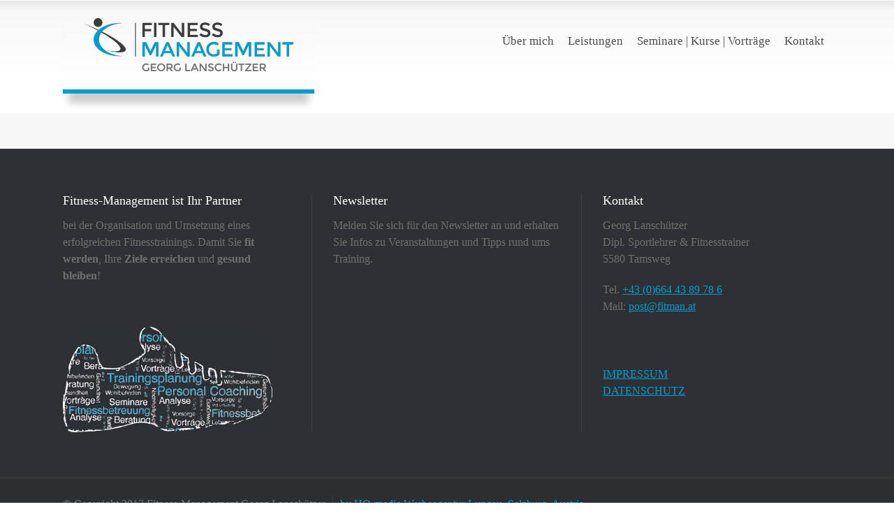

--- FILE ---
content_type: text/html; charset=UTF-8
request_url: https://fitness-management.at/termine/
body_size: 10656
content:
<!doctype html>
<html lang="de" class="no-js">
<head> 
<meta charset="UTF-8" />  
<meta name="viewport" content="width=device-width, initial-scale=1, maximum-scale=1">
 
<meta name='robots' content='index, follow, max-image-preview:large, max-snippet:-1, max-video-preview:-1' />
	<style>img:is([sizes="auto" i], [sizes^="auto," i]) { contain-intrinsic-size: 3000px 1500px }</style>
	<script type="text/javascript">/*<![CDATA[ */ var html = document.getElementsByTagName("html")[0]; html.className = html.className.replace("no-js", "js"); window.onerror=function(e,f){var body = document.getElementsByTagName("body")[0]; body.className = body.className.replace("rt-loading", ""); var e_file = document.createElement("a");e_file.href = f;console.log( e );console.log( e_file.pathname );}/* ]]>*/</script>

	<!-- This site is optimized with the Yoast SEO plugin v25.6 - https://yoast.com/wordpress/plugins/seo/ -->
	<title>Termine &#8226; Fitness Management | Georg Lanschützer</title>
	<link rel="canonical" href="https://fitness-management.at/termine/" />
	<meta property="og:locale" content="de_DE" />
	<meta property="og:type" content="article" />
	<meta property="og:title" content="Termine &#8226; Fitness Management | Georg Lanschützer" />
	<meta property="og:url" content="https://fitness-management.at/termine/" />
	<meta property="og:site_name" content="Fitness Management | Georg Lanschützer" />
	<meta name="twitter:card" content="summary_large_image" />
	<script type="application/ld+json" class="yoast-schema-graph">{"@context":"https://schema.org","@graph":[{"@type":"WebPage","@id":"https://fitness-management.at/termine/","url":"https://fitness-management.at/termine/","name":"Termine &#8226; Fitness Management | Georg Lanschützer","isPartOf":{"@id":"https://fitness-management.at/#website"},"datePublished":"2017-06-29T20:22:19+00:00","breadcrumb":{"@id":"https://fitness-management.at/termine/#breadcrumb"},"inLanguage":"de","potentialAction":[{"@type":"ReadAction","target":["https://fitness-management.at/termine/"]}]},{"@type":"BreadcrumbList","@id":"https://fitness-management.at/termine/#breadcrumb","itemListElement":[{"@type":"ListItem","position":1,"name":"Startseite","item":"https://fitness-management.at/"},{"@type":"ListItem","position":2,"name":"Termine"}]},{"@type":"WebSite","@id":"https://fitness-management.at/#website","url":"https://fitness-management.at/","name":"Fitness Management | Georg Lanschützer","description":"Beste Betreuung bei Sport, Gesundheit, Fitness, Reha, u.v.m.","publisher":{"@id":"https://fitness-management.at/#organization"},"potentialAction":[{"@type":"SearchAction","target":{"@type":"EntryPoint","urlTemplate":"https://fitness-management.at/?s={search_term_string}"},"query-input":{"@type":"PropertyValueSpecification","valueRequired":true,"valueName":"search_term_string"}}],"inLanguage":"de"},{"@type":"Organization","@id":"https://fitness-management.at/#organization","name":"Fitness Management Georg Lanschützer Tamsweg / Lungau","url":"https://fitness-management.at/","logo":{"@type":"ImageObject","inLanguage":"de","@id":"https://fitness-management.at/#/schema/logo/image/","url":"https://fitness-management.at/wp-content/uploads/2017/08/Fitness_Management_Georg_Lanschuetzer_Logo_2000px.jpg","contentUrl":"https://fitness-management.at/wp-content/uploads/2017/08/Fitness_Management_Georg_Lanschuetzer_Logo_2000px.jpg","width":2000,"height":504,"caption":"Fitness Management Georg Lanschützer Tamsweg / Lungau"},"image":{"@id":"https://fitness-management.at/#/schema/logo/image/"}}]}</script>
	<!-- / Yoast SEO plugin. -->


<link rel="alternate" type="application/rss+xml" title="Fitness Management | Georg Lanschützer &raquo; Feed" href="https://fitness-management.at/feed/" />
<link rel="alternate" type="application/rss+xml" title="Fitness Management | Georg Lanschützer &raquo; Kommentar-Feed" href="https://fitness-management.at/comments/feed/" />
<script type="text/javascript">
/* <![CDATA[ */
window._wpemojiSettings = {"baseUrl":"https:\/\/s.w.org\/images\/core\/emoji\/16.0.1\/72x72\/","ext":".png","svgUrl":"https:\/\/s.w.org\/images\/core\/emoji\/16.0.1\/svg\/","svgExt":".svg","source":{"concatemoji":"https:\/\/fitness-management.at\/wp-includes\/js\/wp-emoji-release.min.js"}};
/*! This file is auto-generated */
!function(s,n){var o,i,e;function c(e){try{var t={supportTests:e,timestamp:(new Date).valueOf()};sessionStorage.setItem(o,JSON.stringify(t))}catch(e){}}function p(e,t,n){e.clearRect(0,0,e.canvas.width,e.canvas.height),e.fillText(t,0,0);var t=new Uint32Array(e.getImageData(0,0,e.canvas.width,e.canvas.height).data),a=(e.clearRect(0,0,e.canvas.width,e.canvas.height),e.fillText(n,0,0),new Uint32Array(e.getImageData(0,0,e.canvas.width,e.canvas.height).data));return t.every(function(e,t){return e===a[t]})}function u(e,t){e.clearRect(0,0,e.canvas.width,e.canvas.height),e.fillText(t,0,0);for(var n=e.getImageData(16,16,1,1),a=0;a<n.data.length;a++)if(0!==n.data[a])return!1;return!0}function f(e,t,n,a){switch(t){case"flag":return n(e,"\ud83c\udff3\ufe0f\u200d\u26a7\ufe0f","\ud83c\udff3\ufe0f\u200b\u26a7\ufe0f")?!1:!n(e,"\ud83c\udde8\ud83c\uddf6","\ud83c\udde8\u200b\ud83c\uddf6")&&!n(e,"\ud83c\udff4\udb40\udc67\udb40\udc62\udb40\udc65\udb40\udc6e\udb40\udc67\udb40\udc7f","\ud83c\udff4\u200b\udb40\udc67\u200b\udb40\udc62\u200b\udb40\udc65\u200b\udb40\udc6e\u200b\udb40\udc67\u200b\udb40\udc7f");case"emoji":return!a(e,"\ud83e\udedf")}return!1}function g(e,t,n,a){var r="undefined"!=typeof WorkerGlobalScope&&self instanceof WorkerGlobalScope?new OffscreenCanvas(300,150):s.createElement("canvas"),o=r.getContext("2d",{willReadFrequently:!0}),i=(o.textBaseline="top",o.font="600 32px Arial",{});return e.forEach(function(e){i[e]=t(o,e,n,a)}),i}function t(e){var t=s.createElement("script");t.src=e,t.defer=!0,s.head.appendChild(t)}"undefined"!=typeof Promise&&(o="wpEmojiSettingsSupports",i=["flag","emoji"],n.supports={everything:!0,everythingExceptFlag:!0},e=new Promise(function(e){s.addEventListener("DOMContentLoaded",e,{once:!0})}),new Promise(function(t){var n=function(){try{var e=JSON.parse(sessionStorage.getItem(o));if("object"==typeof e&&"number"==typeof e.timestamp&&(new Date).valueOf()<e.timestamp+604800&&"object"==typeof e.supportTests)return e.supportTests}catch(e){}return null}();if(!n){if("undefined"!=typeof Worker&&"undefined"!=typeof OffscreenCanvas&&"undefined"!=typeof URL&&URL.createObjectURL&&"undefined"!=typeof Blob)try{var e="postMessage("+g.toString()+"("+[JSON.stringify(i),f.toString(),p.toString(),u.toString()].join(",")+"));",a=new Blob([e],{type:"text/javascript"}),r=new Worker(URL.createObjectURL(a),{name:"wpTestEmojiSupports"});return void(r.onmessage=function(e){c(n=e.data),r.terminate(),t(n)})}catch(e){}c(n=g(i,f,p,u))}t(n)}).then(function(e){for(var t in e)n.supports[t]=e[t],n.supports.everything=n.supports.everything&&n.supports[t],"flag"!==t&&(n.supports.everythingExceptFlag=n.supports.everythingExceptFlag&&n.supports[t]);n.supports.everythingExceptFlag=n.supports.everythingExceptFlag&&!n.supports.flag,n.DOMReady=!1,n.readyCallback=function(){n.DOMReady=!0}}).then(function(){return e}).then(function(){var e;n.supports.everything||(n.readyCallback(),(e=n.source||{}).concatemoji?t(e.concatemoji):e.wpemoji&&e.twemoji&&(t(e.twemoji),t(e.wpemoji)))}))}((window,document),window._wpemojiSettings);
/* ]]> */
</script>
<style id='wp-emoji-styles-inline-css' type='text/css'>

	img.wp-smiley, img.emoji {
		display: inline !important;
		border: none !important;
		box-shadow: none !important;
		height: 1em !important;
		width: 1em !important;
		margin: 0 0.07em !important;
		vertical-align: -0.1em !important;
		background: none !important;
		padding: 0 !important;
	}
</style>
<link rel='stylesheet' id='wp-block-library-css' href='https://fitness-management.at/wp-includes/css/dist/block-library/style.min.css' type='text/css' media='all' />
<style id='classic-theme-styles-inline-css' type='text/css'>
/*! This file is auto-generated */
.wp-block-button__link{color:#fff;background-color:#32373c;border-radius:9999px;box-shadow:none;text-decoration:none;padding:calc(.667em + 2px) calc(1.333em + 2px);font-size:1.125em}.wp-block-file__button{background:#32373c;color:#fff;text-decoration:none}
</style>
<style id='global-styles-inline-css' type='text/css'>
:root{--wp--preset--aspect-ratio--square: 1;--wp--preset--aspect-ratio--4-3: 4/3;--wp--preset--aspect-ratio--3-4: 3/4;--wp--preset--aspect-ratio--3-2: 3/2;--wp--preset--aspect-ratio--2-3: 2/3;--wp--preset--aspect-ratio--16-9: 16/9;--wp--preset--aspect-ratio--9-16: 9/16;--wp--preset--color--black: #000000;--wp--preset--color--cyan-bluish-gray: #abb8c3;--wp--preset--color--white: #ffffff;--wp--preset--color--pale-pink: #f78da7;--wp--preset--color--vivid-red: #cf2e2e;--wp--preset--color--luminous-vivid-orange: #ff6900;--wp--preset--color--luminous-vivid-amber: #fcb900;--wp--preset--color--light-green-cyan: #7bdcb5;--wp--preset--color--vivid-green-cyan: #00d084;--wp--preset--color--pale-cyan-blue: #8ed1fc;--wp--preset--color--vivid-cyan-blue: #0693e3;--wp--preset--color--vivid-purple: #9b51e0;--wp--preset--gradient--vivid-cyan-blue-to-vivid-purple: linear-gradient(135deg,rgba(6,147,227,1) 0%,rgb(155,81,224) 100%);--wp--preset--gradient--light-green-cyan-to-vivid-green-cyan: linear-gradient(135deg,rgb(122,220,180) 0%,rgb(0,208,130) 100%);--wp--preset--gradient--luminous-vivid-amber-to-luminous-vivid-orange: linear-gradient(135deg,rgba(252,185,0,1) 0%,rgba(255,105,0,1) 100%);--wp--preset--gradient--luminous-vivid-orange-to-vivid-red: linear-gradient(135deg,rgba(255,105,0,1) 0%,rgb(207,46,46) 100%);--wp--preset--gradient--very-light-gray-to-cyan-bluish-gray: linear-gradient(135deg,rgb(238,238,238) 0%,rgb(169,184,195) 100%);--wp--preset--gradient--cool-to-warm-spectrum: linear-gradient(135deg,rgb(74,234,220) 0%,rgb(151,120,209) 20%,rgb(207,42,186) 40%,rgb(238,44,130) 60%,rgb(251,105,98) 80%,rgb(254,248,76) 100%);--wp--preset--gradient--blush-light-purple: linear-gradient(135deg,rgb(255,206,236) 0%,rgb(152,150,240) 100%);--wp--preset--gradient--blush-bordeaux: linear-gradient(135deg,rgb(254,205,165) 0%,rgb(254,45,45) 50%,rgb(107,0,62) 100%);--wp--preset--gradient--luminous-dusk: linear-gradient(135deg,rgb(255,203,112) 0%,rgb(199,81,192) 50%,rgb(65,88,208) 100%);--wp--preset--gradient--pale-ocean: linear-gradient(135deg,rgb(255,245,203) 0%,rgb(182,227,212) 50%,rgb(51,167,181) 100%);--wp--preset--gradient--electric-grass: linear-gradient(135deg,rgb(202,248,128) 0%,rgb(113,206,126) 100%);--wp--preset--gradient--midnight: linear-gradient(135deg,rgb(2,3,129) 0%,rgb(40,116,252) 100%);--wp--preset--font-size--small: 13px;--wp--preset--font-size--medium: 20px;--wp--preset--font-size--large: 36px;--wp--preset--font-size--x-large: 42px;--wp--preset--spacing--20: 0.44rem;--wp--preset--spacing--30: 0.67rem;--wp--preset--spacing--40: 1rem;--wp--preset--spacing--50: 1.5rem;--wp--preset--spacing--60: 2.25rem;--wp--preset--spacing--70: 3.38rem;--wp--preset--spacing--80: 5.06rem;--wp--preset--shadow--natural: 6px 6px 9px rgba(0, 0, 0, 0.2);--wp--preset--shadow--deep: 12px 12px 50px rgba(0, 0, 0, 0.4);--wp--preset--shadow--sharp: 6px 6px 0px rgba(0, 0, 0, 0.2);--wp--preset--shadow--outlined: 6px 6px 0px -3px rgba(255, 255, 255, 1), 6px 6px rgba(0, 0, 0, 1);--wp--preset--shadow--crisp: 6px 6px 0px rgba(0, 0, 0, 1);}:where(.is-layout-flex){gap: 0.5em;}:where(.is-layout-grid){gap: 0.5em;}body .is-layout-flex{display: flex;}.is-layout-flex{flex-wrap: wrap;align-items: center;}.is-layout-flex > :is(*, div){margin: 0;}body .is-layout-grid{display: grid;}.is-layout-grid > :is(*, div){margin: 0;}:where(.wp-block-columns.is-layout-flex){gap: 2em;}:where(.wp-block-columns.is-layout-grid){gap: 2em;}:where(.wp-block-post-template.is-layout-flex){gap: 1.25em;}:where(.wp-block-post-template.is-layout-grid){gap: 1.25em;}.has-black-color{color: var(--wp--preset--color--black) !important;}.has-cyan-bluish-gray-color{color: var(--wp--preset--color--cyan-bluish-gray) !important;}.has-white-color{color: var(--wp--preset--color--white) !important;}.has-pale-pink-color{color: var(--wp--preset--color--pale-pink) !important;}.has-vivid-red-color{color: var(--wp--preset--color--vivid-red) !important;}.has-luminous-vivid-orange-color{color: var(--wp--preset--color--luminous-vivid-orange) !important;}.has-luminous-vivid-amber-color{color: var(--wp--preset--color--luminous-vivid-amber) !important;}.has-light-green-cyan-color{color: var(--wp--preset--color--light-green-cyan) !important;}.has-vivid-green-cyan-color{color: var(--wp--preset--color--vivid-green-cyan) !important;}.has-pale-cyan-blue-color{color: var(--wp--preset--color--pale-cyan-blue) !important;}.has-vivid-cyan-blue-color{color: var(--wp--preset--color--vivid-cyan-blue) !important;}.has-vivid-purple-color{color: var(--wp--preset--color--vivid-purple) !important;}.has-black-background-color{background-color: var(--wp--preset--color--black) !important;}.has-cyan-bluish-gray-background-color{background-color: var(--wp--preset--color--cyan-bluish-gray) !important;}.has-white-background-color{background-color: var(--wp--preset--color--white) !important;}.has-pale-pink-background-color{background-color: var(--wp--preset--color--pale-pink) !important;}.has-vivid-red-background-color{background-color: var(--wp--preset--color--vivid-red) !important;}.has-luminous-vivid-orange-background-color{background-color: var(--wp--preset--color--luminous-vivid-orange) !important;}.has-luminous-vivid-amber-background-color{background-color: var(--wp--preset--color--luminous-vivid-amber) !important;}.has-light-green-cyan-background-color{background-color: var(--wp--preset--color--light-green-cyan) !important;}.has-vivid-green-cyan-background-color{background-color: var(--wp--preset--color--vivid-green-cyan) !important;}.has-pale-cyan-blue-background-color{background-color: var(--wp--preset--color--pale-cyan-blue) !important;}.has-vivid-cyan-blue-background-color{background-color: var(--wp--preset--color--vivid-cyan-blue) !important;}.has-vivid-purple-background-color{background-color: var(--wp--preset--color--vivid-purple) !important;}.has-black-border-color{border-color: var(--wp--preset--color--black) !important;}.has-cyan-bluish-gray-border-color{border-color: var(--wp--preset--color--cyan-bluish-gray) !important;}.has-white-border-color{border-color: var(--wp--preset--color--white) !important;}.has-pale-pink-border-color{border-color: var(--wp--preset--color--pale-pink) !important;}.has-vivid-red-border-color{border-color: var(--wp--preset--color--vivid-red) !important;}.has-luminous-vivid-orange-border-color{border-color: var(--wp--preset--color--luminous-vivid-orange) !important;}.has-luminous-vivid-amber-border-color{border-color: var(--wp--preset--color--luminous-vivid-amber) !important;}.has-light-green-cyan-border-color{border-color: var(--wp--preset--color--light-green-cyan) !important;}.has-vivid-green-cyan-border-color{border-color: var(--wp--preset--color--vivid-green-cyan) !important;}.has-pale-cyan-blue-border-color{border-color: var(--wp--preset--color--pale-cyan-blue) !important;}.has-vivid-cyan-blue-border-color{border-color: var(--wp--preset--color--vivid-cyan-blue) !important;}.has-vivid-purple-border-color{border-color: var(--wp--preset--color--vivid-purple) !important;}.has-vivid-cyan-blue-to-vivid-purple-gradient-background{background: var(--wp--preset--gradient--vivid-cyan-blue-to-vivid-purple) !important;}.has-light-green-cyan-to-vivid-green-cyan-gradient-background{background: var(--wp--preset--gradient--light-green-cyan-to-vivid-green-cyan) !important;}.has-luminous-vivid-amber-to-luminous-vivid-orange-gradient-background{background: var(--wp--preset--gradient--luminous-vivid-amber-to-luminous-vivid-orange) !important;}.has-luminous-vivid-orange-to-vivid-red-gradient-background{background: var(--wp--preset--gradient--luminous-vivid-orange-to-vivid-red) !important;}.has-very-light-gray-to-cyan-bluish-gray-gradient-background{background: var(--wp--preset--gradient--very-light-gray-to-cyan-bluish-gray) !important;}.has-cool-to-warm-spectrum-gradient-background{background: var(--wp--preset--gradient--cool-to-warm-spectrum) !important;}.has-blush-light-purple-gradient-background{background: var(--wp--preset--gradient--blush-light-purple) !important;}.has-blush-bordeaux-gradient-background{background: var(--wp--preset--gradient--blush-bordeaux) !important;}.has-luminous-dusk-gradient-background{background: var(--wp--preset--gradient--luminous-dusk) !important;}.has-pale-ocean-gradient-background{background: var(--wp--preset--gradient--pale-ocean) !important;}.has-electric-grass-gradient-background{background: var(--wp--preset--gradient--electric-grass) !important;}.has-midnight-gradient-background{background: var(--wp--preset--gradient--midnight) !important;}.has-small-font-size{font-size: var(--wp--preset--font-size--small) !important;}.has-medium-font-size{font-size: var(--wp--preset--font-size--medium) !important;}.has-large-font-size{font-size: var(--wp--preset--font-size--large) !important;}.has-x-large-font-size{font-size: var(--wp--preset--font-size--x-large) !important;}
:where(.wp-block-post-template.is-layout-flex){gap: 1.25em;}:where(.wp-block-post-template.is-layout-grid){gap: 1.25em;}
:where(.wp-block-columns.is-layout-flex){gap: 2em;}:where(.wp-block-columns.is-layout-grid){gap: 2em;}
:root :where(.wp-block-pullquote){font-size: 1.5em;line-height: 1.6;}
</style>
<link rel='stylesheet' id='contact-form-7-css' href='https://fitness-management.at/wp-content/plugins/contact-form-7/includes/css/styles.css' type='text/css' media='all' />
<link rel='stylesheet' id='eeb-css-frontend-css' href='https://fitness-management.at/wp-content/plugins/email-encoder-bundle/core/includes/assets/css/style.css' type='text/css' media='all' />
<link rel='stylesheet' id='bootstrap-css' href='https://fitness-management.at/wp-content/themes/rt-theme-20/css/bootstrap.css' type='text/css' media='all' />
<link rel='stylesheet' id='rt-theme-20-style-all-css' href='https://fitness-management.at/wp-content/themes/rt-theme-20/css/layout1/style.css' type='text/css' media='all' />
<link rel='stylesheet' id='mediaelement-skin-css' href='https://fitness-management.at/wp-content/themes/rt-theme-20/css/mejs-skin.css' type='text/css' media='all' />
<link rel='stylesheet' id='fontello-css' href='https://fitness-management.at/wp-content/themes/rt-theme-20/css/fontello/css/fontello.css' type='text/css' media='all' />
<link rel='stylesheet' id='jquery-owl-carousel-css' href='https://fitness-management.at/wp-content/themes/rt-theme-20/css/owl-carousel.css' type='text/css' media='all' />
<link rel='stylesheet' id='jackbox-css' href='https://fitness-management.at/wp-content/themes/rt-theme-20/js/lightbox/css/jackbox.min.css' type='text/css' media='all' />
<!--[if IE 9]>
<link rel='stylesheet' id='rt-theme-20-ie9-css' href='https://fitness-management.at/wp-content/themes/rt-theme-20/css/ie9.css' type='text/css' media='all' />
<![endif]-->
<link rel='stylesheet' id='theme-style-css' href='https://fitness-management.at/wp-content/themes/rt-theme-20-child/style.css' type='text/css' media='all' />
<link rel='stylesheet' id='rt-theme-20-dynamic-css' href='https://fitness-management.at/wp-content/uploads/rt-theme-20/dynamic-style.css' type='text/css' media='all' />
<link rel='stylesheet' id='bsf-Defaults-css' href='https://fitness-management.at/wp-content/uploads/smile_fonts/Defaults/Defaults.css' type='text/css' media='all' />
<script type="text/javascript" src="https://fitness-management.at/wp-content/themes/rt-theme-20/js/pace.js" id="pace-js"></script>
<script type="text/javascript" src="https://fitness-management.at/wp-content/themes/rt-theme-20/js/modernizr.min.js" id="modernizr-js"></script>
<script type="text/javascript" src="https://fitness-management.at/wp-includes/js/jquery/jquery.min.js" id="jquery-core-js"></script>
<script type="text/javascript" src="https://fitness-management.at/wp-includes/js/jquery/jquery-migrate.min.js" id="jquery-migrate-js"></script>
<script type="text/javascript" src="https://fitness-management.at/wp-content/plugins/email-encoder-bundle/core/includes/assets/js/custom.js" id="eeb-js-frontend-js"></script>
<script></script><link rel="https://api.w.org/" href="https://fitness-management.at/wp-json/" /><link rel="alternate" title="JSON" type="application/json" href="https://fitness-management.at/wp-json/wp/v2/pages/3981" /><link rel="EditURI" type="application/rsd+xml" title="RSD" href="https://fitness-management.at/xmlrpc.php?rsd" />

<link rel='shortlink' href='https://fitness-management.at/?p=3981' />
<link rel="alternate" title="oEmbed (JSON)" type="application/json+oembed" href="https://fitness-management.at/wp-json/oembed/1.0/embed?url=https%3A%2F%2Ffitness-management.at%2Ftermine%2F" />
<link rel="alternate" title="oEmbed (XML)" type="text/xml+oembed" href="https://fitness-management.at/wp-json/oembed/1.0/embed?url=https%3A%2F%2Ffitness-management.at%2Ftermine%2F&#038;format=xml" />

<!--[if lt IE 9]><script src="https://fitness-management.at/wp-content/themes/rt-theme-20/js/html5shiv.min.js"></script><![endif]-->
<!--[if gte IE 9]> <style type="text/css"> .gradient { filter: none; } </style> <![endif]-->
<meta name="generator" content="Powered by WPBakery Page Builder - drag and drop page builder for WordPress."/>
<script type="text/javascript">/*<![CDATA[ */ try{Typekit.load();}catch(e){} /* ]]>*/</script>
<link rel="icon" href="https://fitness-management.at/wp-content/uploads/2022/03/cropped-favicon_Fitman-1-32x32.jpg" sizes="32x32" />
<link rel="icon" href="https://fitness-management.at/wp-content/uploads/2022/03/cropped-favicon_Fitman-1-192x192.jpg" sizes="192x192" />
<link rel="apple-touch-icon" href="https://fitness-management.at/wp-content/uploads/2022/03/cropped-favicon_Fitman-1-180x180.jpg" />
<meta name="msapplication-TileImage" content="https://fitness-management.at/wp-content/uploads/2022/03/cropped-favicon_Fitman-1-270x270.jpg" />
		<style type="text/css" id="wp-custom-css">
			/*
Hier kannst du dein eigenes CSS einfügen.

Klicke auf das Hilfe-Symbol oben, um mehr zu lernen.
*/
.tp-thumbs.tp-span-wrapper.outer-bottom.gyges.nav-pos-hor-center.nav-pos-ver-bottom.nav-dir-horizontal {
    background: transparent !important;
}
.cn-button.bootstrap {
    color: #fff;
    background: #2e3033;
}

#cookie-notice .cn-button {
    margin: 0 0 0 10px;
    display: inline-block;
    padding: 10px;
    background: #fff;
    color: #222;
}		</style>
		<noscript><style> .wpb_animate_when_almost_visible { opacity: 1; }</style></noscript></head>
<body class="wp-singular page-template-default page page-id-3981 wp-theme-rt-theme-20 wp-child-theme-rt-theme-20-child  sticky-header header-layout1 wpb-js-composer js-comp-ver-8.2 vc_responsive">
<div class="go-to-top icon-up-open"></div>
<!-- loader -->
<div id="loader-wrapper"><div id="loader"></div></div>
<!-- / #loader -->

<!-- background wrapper -->
<div id="container">   
 

	
	 
	
	<header class="top-header overlapped fullwidth  sticky logo-box box-style-2">
		<div class="header-elements">
		
			<!-- mobile menu button -->
			<div class="mobile-menu-button icon-menu"></div>

			
			<!-- logo -->
						<div id="logo" class="site-logo logo-box box-style-2">
				 <a href="https://fitness-management.at" title="Fitness Management | Georg Lanschützer" class="logo-image-link"><img src="https://fitness-management.at/wp-content/uploads/2016/10/Fitness_Management_Georg_Lanschuetzer_Logo_V01.png" alt="Fitness Management | Georg Lanschützer" class="main_logo" srcset="https://fitness-management.at/wp-content/uploads/2016/10/Fitness_Management_Georg_Lanschuetzer_Logo_V01.png 2x" /></a> 		
			</div><!-- / end #logo -->

			<div class="header-right">
						

				<!-- navigation holder -->
				<nav>
					<ul id="navigation" class="menu"><li id='menu-item-2753'  class="multicolumn-2 menu-item menu-item-type-post_type menu-item-object-page menu-item-home menu-item-has-children multicolumn " data-depth='0'><a  href="https://fitness-management.at/">Über mich</a> 
<ul class="sub-menu">
<li id='menu-item-2771'  class="menu-item menu-item-type-custom menu-item-object-custom" data-depth='1'><a  href="https://fitness-management.at/georg-lanschuetzer/zur-person/"><img src="https://fitness-management.at/wp-content/uploads/2016/10/Fitness_Management_Menu_Image_01-200x300.png" alt="fitness_management_menu_image_02" width="120" height="180"></a> </li>
<li id='menu-item-2827'  class="menu-item menu-item-type-custom menu-item-object-custom menu-item-home menu-item-has-children" data-depth='1'><a  href="https://fitness-management.at/">Fitness Management</a> 
	<ul class="sub-menu">
<li id='menu-item-3086'  class="menu-item menu-item-type-post_type menu-item-object-post" data-depth='2'><a  href="https://fitness-management.at/georg-lanschuetzer/philosophie/">Philosophie</a> </li>
<li id='menu-item-3085'  class="menu-item menu-item-type-post_type menu-item-object-post" data-depth='2'><a  href="https://fitness-management.at/georg-lanschuetzer/zur-person/">Zur Person</a> </li>
<li id='menu-item-4099'  class="menu-item menu-item-type-post_type menu-item-object-post" data-depth='2'><a  href="https://fitness-management.at/georg-lanschuetzer/erfolgsgeschichten/">Erfolgsgeschichten</a> </li>
<li id='menu-item-3084'  class="menu-item menu-item-type-post_type menu-item-object-post" data-depth='2'><a  href="https://fitness-management.at/georg-lanschuetzer/partner/">Partner</a> </li>
	</ul>
</li>
</ul>
</li>
<li id='menu-item-3551'  class="multicolumn-4 menu-item menu-item-type-post_type menu-item-object-page menu-item-has-children multicolumn " data-depth='0'><a  href="https://fitness-management.at/leistungen/">Leistungen</a> 
<ul class="sub-menu">
<li id='menu-item-2873'  class="menu-item menu-item-type-taxonomy menu-item-object-category menu-item-has-children" data-depth='1'><a  href="https://fitness-management.at/thema/leistungen/fitnesstraining/">Fitnesstraining</a> 
	<ul class="sub-menu">
<li id='menu-item-3362'  class="menu-item menu-item-type-post_type menu-item-object-post" data-depth='2'><a  href="https://fitness-management.at/leistungen/fitnesstraining/fit-fuer-den-alltag/">Fit für den Alltag</a> </li>
<li id='menu-item-3363'  class="menu-item menu-item-type-post_type menu-item-object-post" data-depth='2'><a  href="https://fitness-management.at/leistungen/fitnesstraining/fit-fuer-den-wettkampf/">Fit für den Wettkampf</a> </li>
<li id='menu-item-2926'  class="menu-item menu-item-type-post_type menu-item-object-post" data-depth='2'><a  href="https://fitness-management.at/leistungen/fitnesstraining/personal-training/">Personal Training</a> </li>
<li id='menu-item-2930'  class="menu-item menu-item-type-post_type menu-item-object-post" data-depth='2'><a  href="https://fitness-management.at/leistungen/fitnesstraining/talentfoerderung/">Talentförderung</a> </li>
<li id='menu-item-2933'  class="menu-item menu-item-type-post_type menu-item-object-post" data-depth='2'><a  href="https://fitness-management.at/leistungen/fitnesstraining/mannschaftstraining/">Mannschaftstraining</a> </li>
	</ul>
</li>
<li id='menu-item-2872'  class="menu-item menu-item-type-taxonomy menu-item-object-category menu-item-has-children" data-depth='1'><a  href="https://fitness-management.at/thema/leistungen/diagnostik/">Diagnostik</a> 
	<ul class="sub-menu">
<li id='menu-item-2870'  class="menu-item menu-item-type-post_type menu-item-object-post" data-depth='2'><a  href="https://fitness-management.at/leistungen/diagnostik/laktatdiagnostik/">Laktatdiagnostik</a> </li>
<li id='menu-item-2879'  class="menu-item menu-item-type-post_type menu-item-object-post" data-depth='2'><a  href="https://fitness-management.at/leistungen/diagnostik/koerperanalyse/">Körperanalyse</a> </li>
<li id='menu-item-2890'  class="menu-item menu-item-type-post_type menu-item-object-post" data-depth='2'><a  href="https://fitness-management.at/leistungen/diagnostik/muskelfunktionstest/">Muskelfunktionstest</a> </li>
<li id='menu-item-2891'  class="menu-item menu-item-type-post_type menu-item-object-post" data-depth='2'><a  href="https://fitness-management.at/leistungen/diagnostik/bewegungsanalysen/">Bewegungsanalysen</a> </li>
<li id='menu-item-2904'  class="menu-item menu-item-type-post_type menu-item-object-post" data-depth='2'><a  href="https://fitness-management.at/leistungen/diagnostik/wfbi-test/">WFBI-Test</a> </li>
	</ul>
</li>
<li id='menu-item-2874'  class="menu-item menu-item-type-taxonomy menu-item-object-category menu-item-has-children" data-depth='1'><a  href="https://fitness-management.at/thema/leistungen/betreuungsangebote/">Betreuungsangebote</a> 
	<ul class="sub-menu">
<li id='menu-item-2939'  class="menu-item menu-item-type-post_type menu-item-object-post" data-depth='2'><a  href="https://fitness-management.at/leistungen/betreuungsangebote/jahresbetreuung/">Jahresbetreuung</a> </li>
<li id='menu-item-2938'  class="menu-item menu-item-type-post_type menu-item-object-post" data-depth='2'><a  href="https://fitness-management.at/leistungen/betreuungsangebote/halbjahresbetreuung/">Halbjahresbetreuung</a> </li>
<li id='menu-item-2946'  class="menu-item menu-item-type-post_type menu-item-object-post" data-depth='2'><a  href="https://fitness-management.at/leistungen/betreuungsangebote/fit-in-90-tagen/">Fit in 90 Tagen</a> </li>
<li id='menu-item-3092'  class="menu-item menu-item-type-post_type menu-item-object-post" data-depth='2'><a  href="https://fitness-management.at/leistungen/betreuungsangebote/trainingsprogramme/">Trainingsprogramme</a> </li>
	</ul>
</li>
<li id='menu-item-2992'  class="menu-item menu-item-type-taxonomy menu-item-object-category menu-item-has-children" data-depth='1'><a  href="https://fitness-management.at/thema/leistungen/firmenfitness/">Firmenfitness</a> 
	<ul class="sub-menu">
<li id='menu-item-2995'  class="menu-item menu-item-type-post_type menu-item-object-post" data-depth='2'><a  href="https://fitness-management.at/leistungen/firmenfitness/betriebliche-gesundheitsvorsorge/">Betriebliche Gesundheitsvorsorge</a> </li>
<li id='menu-item-3384'  class="menu-item menu-item-type-post_type menu-item-object-post" data-depth='2'><a  href="https://fitness-management.at/leistungen/firmenfitness/planung-fitnessbereich/">Planung Fitnessbereich</a> </li>
<li id='menu-item-3385'  class="menu-item menu-item-type-post_type menu-item-object-post" data-depth='2'><a  href="https://fitness-management.at/seminare-kurse-vortraege/seminare/fit4work/">Fit4work</a> </li>
	</ul>
</li>
</ul>
</li>
<li id='menu-item-3542'  class="multicolumn-4 menu-item menu-item-type-post_type menu-item-object-page menu-item-has-children multicolumn " data-depth='0'><a  href="https://fitness-management.at/seminare-kurse-vortraege/">Seminare | Kurse | Vorträge</a> 
<ul class="sub-menu">
<li id='menu-item-2954'  class="menu-item menu-item-type-taxonomy menu-item-object-category menu-item-has-children" data-depth='1'><a  href="https://fitness-management.at/thema/seminare-kurse-vortraege/seminare/">Seminare</a> 
	<ul class="sub-menu">
<li id='menu-item-2957'  class="menu-item menu-item-type-post_type menu-item-object-post" data-depth='2'><a  href="https://fitness-management.at/seminare-kurse-vortraege/seminare/bewegung-trifft-genuss/">Bewegung trifft Genuss</a> </li>
<li id='menu-item-2979'  class="menu-item menu-item-type-post_type menu-item-object-post" data-depth='2'><a  href="https://fitness-management.at/seminare-kurse-vortraege/seminare/laufseminar/">Laufseminar</a> </li>
<li id='menu-item-3631'  class="menu-item menu-item-type-post_type menu-item-object-post" data-depth='2'><a  href="https://fitness-management.at/seminare-kurse-vortraege/seminare/fit4work-2/">Aktiv entschleunigen</a> </li>
<li id='menu-item-2980'  class="menu-item menu-item-type-post_type menu-item-object-post" data-depth='2'><a  href="https://fitness-management.at/seminare-kurse-vortraege/seminare/fit4work/">Fit4work</a> </li>
	</ul>
</li>
<li id='menu-item-2955'  class="menu-item menu-item-type-taxonomy menu-item-object-category menu-item-has-children" data-depth='1'><a  href="https://fitness-management.at/thema/seminare-kurse-vortraege/kurse/">Kurse</a> 
	<ul class="sub-menu">
<li id='menu-item-2985'  class="menu-item menu-item-type-post_type menu-item-object-post" data-depth='2'><a  href="https://fitness-management.at/seminare-kurse-vortraege/kurse/lauftechnik/">Lauftechnik</a> </li>
<li id='menu-item-2988'  class="menu-item menu-item-type-post_type menu-item-object-post" data-depth='2'><a  href="https://fitness-management.at/seminare-kurse-vortraege/kurse/rueckenschule/">Rückenschule</a> </li>
<li id='menu-item-3689'  class="menu-item menu-item-type-post_type menu-item-object-post" data-depth='2'><a  href="https://fitness-management.at/seminare-kurse-vortraege/kurse/waldfitness/">Waldfitness</a> </li>
<li id='menu-item-3697'  class="menu-item menu-item-type-post_type menu-item-object-post" data-depth='2'><a  href="https://fitness-management.at/seminare-kurse-vortraege/kurse/kindertraining/">Kindertraining</a> </li>
<li id='menu-item-3702'  class="menu-item menu-item-type-post_type menu-item-object-post" data-depth='2'><a  href="https://fitness-management.at/seminare-kurse-vortraege/kurse/rauszeit/">(R)auszeit</a> </li>
<li id='menu-item-3710'  class="menu-item menu-item-type-post_type menu-item-object-post" data-depth='2'><a  href="https://fitness-management.at/seminare-kurse-vortraege/kurse/einfach-bewegen/">Einfach bewegen</a> </li>
	</ul>
</li>
<li id='menu-item-3459'  class="menu-item menu-item-type-taxonomy menu-item-object-category menu-item-has-children" data-depth='1'><a  href="https://fitness-management.at/thema/seminare-kurse-vortraege/vortraege/">Vorträge</a> 
	<ul class="sub-menu">
<li id='menu-item-3474'  class="menu-item menu-item-type-post_type menu-item-object-post" data-depth='2'><a  href="https://fitness-management.at/seminare-kurse-vortraege/vortraege/training-gift-oder-medizin/">Training: Gift oder Medizin?</a> </li>
<li id='menu-item-3479'  class="menu-item menu-item-type-post_type menu-item-object-post" data-depth='2'><a  href="https://fitness-management.at/seminare-kurse-vortraege/vortraege/bewegung-ist-gesundheitsvorsorge/">Bewegung ist Gesundheitsvorsorge</a> </li>
	</ul>
</li>
<li id='menu-item-4006'  class="menu-item menu-item-type-custom menu-item-object-custom menu-item-has-children" data-depth='1'><a  href="https://fitness-management.at/veranstaltungs-kalender/">Veranstaltungs-Kalender</a> 
	<ul class="sub-menu">
<li id='menu-item-3608'  class="menu-item menu-item-type-custom menu-item-object-custom" data-depth='2'><a  href="https://fitness-management.at/veranstaltungs-kalender/"><img src="https://fitness-management.at/wp-content/uploads/2017/05/Termine_Kalender.png" width="240" height="240"></a> </li>
	</ul>
</li>
</ul>
</li>
<li id='menu-item-2920'  class="menu-item menu-item-type-post_type menu-item-object-page" data-depth='0'><a  href="https://fitness-management.at/kontakt/">Kontakt</a> </li>
</ul>    
				</nav>
		
								
			</div><!-- / end .header-right -->


		</div>


		
	</header>



	<!-- main contents -->
	<div id="main_content">

	
	
	 

						
			
			<div  class="content_row row fixed_heights default-style no-composer fullwidth no-sidebar"><div class="content_row_wrapper clearfix "><div class="col col-sm-12 col-xs-12 content default-style">

							
				
											

			</div></div></div>

			

				

	 

</div><!-- / end #main_content -->

<!-- footer -->
<footer id="footer" class="clearfix footer">
	<section class="footer_widgets content_row row clearfix footer border_grid fixed_heights footer_contents fullwidth"><div class="content_row_wrapper clearfix"><div id="footer-column-1" class="col col-sm-4 widgets_holder"><div class="footer_widget widget widget_text"><h5>Fitness-Management ist Ihr Partner</h5>			<div class="textwidget"><p>bei der Organisation und Umsetzung eines erfolgreichen Fitnesstrainings. Damit Sie <b>fit werden</b>, Ihre <b>Ziele erreichen</b> und <b>gesund bleiben</b>!</p>
<div style="width: 100%; height: 16px;"></div>
</div>
		</div><div class="footer_widget widget widget_text">			<div class="textwidget"><img src="https://fitness-management.at/wp-content/uploads/2017/05/Tagcloud_Fitness.jpg" alt="" width="300" height="151" class="alignnone size-medium wp-image-3723" /></div>
		</div></div><div id="footer-column-2" class="col col-sm-4 widgets_holder"><div class="footer_widget widget widget_text"><h5>Newsletter</h5>			<div class="textwidget"><p>Melden Sie sich für den Newsletter an und erhalten Sie Infos zu Veranstaltungen und Tipps rund ums Training. </p>
<div style="width: 100%; height: 16px;"></div>
</div>
		</div></div><div id="footer-column-3" class="col col-sm-4 widgets_holder"><div class="footer_widget widget widget_text"><h5>Kontakt</h5>			<div class="textwidget"><p>Georg Lanschützer<br />
Dipl. Sportlehrer &amp; Fitnesstrainer<br />
5580 Tamsweg</p>
<p>Tel. <a href="tel:+43 664 43 89 78 6">+43 (0)664 43 89 78 6</a><br />
Mail: <a href="javascript:;" data-enc-email="cbfg[at]svgzna.ng" class="mail-link" data-wpel-link="ignore"><span id="eeb-330123-814634"></span><script type="text/javascript">(function(){var ml="%i04nos.mafpt",mi=";56<032:1<89479<",o="";for(var j=0,l=mi.length;j<l;j++){o+=ml.charAt(mi.charCodeAt(j)-48);}document.getElementById("eeb-330123-814634").innerHTML = decodeURIComponent(o);}());</script><noscript>*protected email*</noscript></a></p>
</div>
		</div><div class="widget_text footer_widget widget widget_custom_html"><div class="textwidget custom-html-widget"><br>
<br>
<a href="https://fitness-management.at/impressum/">IMPRESSUM</a>
<br>
<a href="https://fitness-management.at/datenschutz/">DATENSCHUTZ</a></div></div></div></div></section><div class="content_row row clearfix footer_contents footer_info_bar fullwidth"><div class="content_row_wrapper clearfix"><div class="col col-sm-12"><div class="copyright ">© Copyright 2017 Fitness-Management Georg Lanschützer</div><ul id="footer-navigation" class="menu"><li id="menu-item-2666" class="menu-item menu-item-type-custom menu-item-object-custom menu-item-2666"><a href="https://hq-media.at">by HQ-media Werbeagentur Lungau, Salzburg, Austria</a></li>
</ul>  	</div></div></div></footer><!-- / end #footer -->

</div><!-- / end #container --> 
<script type="speculationrules">
{"prefetch":[{"source":"document","where":{"and":[{"href_matches":"\/*"},{"not":{"href_matches":["\/wp-*.php","\/wp-admin\/*","\/wp-content\/uploads\/*","\/wp-content\/*","\/wp-content\/plugins\/*","\/wp-content\/themes\/rt-theme-20-child\/*","\/wp-content\/themes\/rt-theme-20\/*","\/*\\?(.+)"]}},{"not":{"selector_matches":"a[rel~=\"nofollow\"]"}},{"not":{"selector_matches":".no-prefetch, .no-prefetch a"}}]},"eagerness":"conservative"}]}
</script>
<script type="text/javascript" src="https://fitness-management.at/wp-content/themes/rt-theme-20/js/bootstrap.min.js" id="bootstrap-js"></script>
<script type="text/javascript" src="https://fitness-management.at/wp-content/themes/rt-theme-20/js/isotope.pkgd.min.js" id="jquery-isotope-js"></script>
<script type="text/javascript" src="https://fitness-management.at/wp-includes/js/imagesloaded.min.js" id="imagesloaded-js"></script>
<script type="text/javascript" src="https://fitness-management.at/wp-content/themes/rt-theme-20/js/owl.carousel.min.js" id="owl-carousel-js"></script>
<script type="text/javascript" src="https://fitness-management.at/wp-content/themes/rt-theme-20/js/jflickrfeed.min.js" id="jflickrfeed-js"></script>
<script type="text/javascript" src="https://fitness-management.at/wp-content/themes/rt-theme-20/js/customselect.min.js" id="customselect-js"></script>
<script type="text/javascript" src="https://fitness-management.at/wp-content/themes/rt-theme-20/js/lightbox/js/jackbox-packed.min.js" id="jackbox-js"></script>
<script type="text/javascript" src="https://fitness-management.at/wp-content/themes/rt-theme-20/js/placeholders.min.js" id="placeholders-js"></script>
<script type="text/javascript" src="https://fitness-management.at/wp-content/themes/rt-theme-20/js/waypoints.min.js" id="waypoints-js"></script>
<script type="text/javascript" src="https://fitness-management.at/wp-content/themes/rt-theme-20/js/jquery.vide.min.js" id="jquery-vide-js"></script>
<script type="text/javascript" id="mediaelement-core-js-before">
/* <![CDATA[ */
var mejsL10n = {"language":"de","strings":{"mejs.download-file":"Datei herunterladen","mejs.install-flash":"Du verwendest einen Browser, der nicht den Flash-Player aktiviert oder installiert hat. Bitte aktiviere dein Flash-Player-Plugin oder lade die neueste Version von https:\/\/get.adobe.com\/flashplayer\/ herunter","mejs.fullscreen":"Vollbild","mejs.play":"Wiedergeben","mejs.pause":"Pausieren","mejs.time-slider":"Zeit-Schieberegler","mejs.time-help-text":"Benutze die Pfeiltasten Links\/Rechts, um 1\u00a0Sekunde vor- oder zur\u00fcckzuspringen. Mit den Pfeiltasten Hoch\/Runter kannst du um 10\u00a0Sekunden vor- oder zur\u00fcckspringen.","mejs.live-broadcast":"Live-\u00dcbertragung","mejs.volume-help-text":"Pfeiltasten Hoch\/Runter benutzen, um die Lautst\u00e4rke zu regeln.","mejs.unmute":"Lautschalten","mejs.mute":"Stummschalten","mejs.volume-slider":"Lautst\u00e4rkeregler","mejs.video-player":"Video-Player","mejs.audio-player":"Audio-Player","mejs.captions-subtitles":"Untertitel","mejs.captions-chapters":"Kapitel","mejs.none":"Keine","mejs.afrikaans":"Afrikaans","mejs.albanian":"Albanisch","mejs.arabic":"Arabisch","mejs.belarusian":"Wei\u00dfrussisch","mejs.bulgarian":"Bulgarisch","mejs.catalan":"Katalanisch","mejs.chinese":"Chinesisch","mejs.chinese-simplified":"Chinesisch (Vereinfacht)","mejs.chinese-traditional":"Chinesisch (Traditionell)","mejs.croatian":"Kroatisch","mejs.czech":"Tschechisch","mejs.danish":"D\u00e4nisch","mejs.dutch":"Niederl\u00e4ndisch","mejs.english":"Englisch","mejs.estonian":"Estnisch","mejs.filipino":"Filipino","mejs.finnish":"Finnisch","mejs.french":"Franz\u00f6sisch","mejs.galician":"Galicisch","mejs.german":"Deutsch","mejs.greek":"Griechisch","mejs.haitian-creole":"Haitianisches Kreolisch","mejs.hebrew":"Hebr\u00e4isch","mejs.hindi":"Hindi","mejs.hungarian":"Ungarisch","mejs.icelandic":"Isl\u00e4ndisch","mejs.indonesian":"Indonesisch","mejs.irish":"Irisch","mejs.italian":"Italienisch","mejs.japanese":"Japanisch","mejs.korean":"Koreanisch","mejs.latvian":"Lettisch","mejs.lithuanian":"Litauisch","mejs.macedonian":"Mazedonisch","mejs.malay":"Malaiisch","mejs.maltese":"Maltesisch","mejs.norwegian":"Norwegisch","mejs.persian":"Persisch","mejs.polish":"Polnisch","mejs.portuguese":"Portugiesisch","mejs.romanian":"Rum\u00e4nisch","mejs.russian":"Russisch","mejs.serbian":"Serbisch","mejs.slovak":"Slowakisch","mejs.slovenian":"Slowenisch","mejs.spanish":"Spanisch","mejs.swahili":"Suaheli","mejs.swedish":"Schwedisch","mejs.tagalog":"Tagalog","mejs.thai":"Thail\u00e4ndisch","mejs.turkish":"T\u00fcrkisch","mejs.ukrainian":"Ukrainisch","mejs.vietnamese":"Vietnamesisch","mejs.welsh":"Walisisch","mejs.yiddish":"Jiddisch"}};
/* ]]> */
</script>
<script type="text/javascript" src="https://fitness-management.at/wp-includes/js/mediaelement/mediaelement-and-player.min.js" id="mediaelement-core-js"></script>
<script type="text/javascript" src="https://fitness-management.at/wp-includes/js/mediaelement/mediaelement-migrate.min.js" id="mediaelement-migrate-js"></script>
<script type="text/javascript" id="mediaelement-js-extra">
/* <![CDATA[ */
var _wpmejsSettings = {"pluginPath":"\/wp-includes\/js\/mediaelement\/","classPrefix":"mejs-","stretching":"responsive","audioShortcodeLibrary":"mediaelement","videoShortcodeLibrary":"mediaelement"};
/* ]]> */
</script>
<script type="text/javascript" id="rt-theme-20-scripts-js-extra">
/* <![CDATA[ */
var rtframework_params = {"ajax_url":"https:\/\/fitness-management.at\/wp-admin\/admin-ajax.php","rttheme_template_dir":"https:\/\/fitness-management.at\/wp-content\/themes\/rt-theme-20","popup_blocker_message":"Please disable your pop-up blocker and click the \"Open\" link again.","wpml_lang":null,"theme_slug":"rt-theme-20","logo_gap":"35"};
/* ]]> */
</script>
<script type="text/javascript" src="https://fitness-management.at/wp-content/themes/rt-theme-20/js/scripts.js" id="rt-theme-20-scripts-js"></script>
<script type="text/javascript" src="https://fitness-management.at/wp-includes/js/dist/hooks.min.js" id="wp-hooks-js"></script>
<script type="text/javascript" src="https://fitness-management.at/wp-includes/js/dist/i18n.min.js" id="wp-i18n-js"></script>
<script type="text/javascript" id="wp-i18n-js-after">
/* <![CDATA[ */
wp.i18n.setLocaleData( { 'text direction\u0004ltr': [ 'ltr' ] } );
/* ]]> */
</script>
<script type="text/javascript" src="https://fitness-management.at/wp-content/plugins/contact-form-7/includes/swv/js/index.js" id="swv-js"></script>
<script type="text/javascript" id="contact-form-7-js-translations">
/* <![CDATA[ */
( function( domain, translations ) {
	var localeData = translations.locale_data[ domain ] || translations.locale_data.messages;
	localeData[""].domain = domain;
	wp.i18n.setLocaleData( localeData, domain );
} )( "contact-form-7", {"translation-revision-date":"2025-09-28 13:56:19+0000","generator":"GlotPress\/4.0.1","domain":"messages","locale_data":{"messages":{"":{"domain":"messages","plural-forms":"nplurals=2; plural=n != 1;","lang":"de"},"This contact form is placed in the wrong place.":["Dieses Kontaktformular wurde an der falschen Stelle platziert."],"Error:":["Fehler:"]}},"comment":{"reference":"includes\/js\/index.js"}} );
/* ]]> */
</script>
<script type="text/javascript" id="contact-form-7-js-before">
/* <![CDATA[ */
var wpcf7 = {
    "api": {
        "root": "https:\/\/fitness-management.at\/wp-json\/",
        "namespace": "contact-form-7\/v1"
    }
};
/* ]]> */
</script>
<script type="text/javascript" src="https://fitness-management.at/wp-content/plugins/contact-form-7/includes/js/index.js" id="contact-form-7-js"></script>
<script></script></body>
</html>

--- FILE ---
content_type: text/css
request_url: https://fitness-management.at/wp-content/themes/rt-theme-20-child/style.css
body_size: 1227
content:
/*
File Name: style.css
Theme Name:  RT-Theme 20 | Child Theme
Author: RT-Themes
Version: 1.0
Author URI: http://themeforest.net/user/stmcan
Theme URI: http://themeforest.net/item/rttheme-20-medical-health-laboratory-and-product-catalog-wordpress-theme/15198936
Description: Medical, Health, Laboratory and Product Catalog WordPress Theme 
License: GNU General Public License
License URI: /Licensing/gpl.txt
Text Domain: rt-theme-20
Template: rt-theme-20
*/

/*
File Name: style.css
Theme Name:  RT-Theme 20 | Child Theme
Author: RT-Themes
Version: 1.0
Author URI: http://themeforest.net/user/stmcan
Theme URI: http://themeforest.net/item/rttheme-20-medical-health-laboratory-and-product-catalog-wordpress-theme/15198936
Description: Medical, Health, Laboratory and Product Catalog WordPress Theme 
License: GNU General Public License
License URI: /Licensing/gpl.txt
Text Domain: rt-theme-20
Template: rt-theme-20
*/


.menu-item-2763a:hover{
    -webkit-filter: none; /* Chrome, Safari, Opera */
    filter: none;
}

.menu-item-2763{
    padding: 0 6px;
    float: left;
    width: 24.99999%;
}

@media only screen and (max-width: 700px){
    .menu-item-2763{
        width: 49.99999%;
        margin: 6px 0;
    }
}

@media only screen and (max-width: 500px){
    .menu-item-2763{
        width: 100%;
    }
}



.walker .menu-item {
    background-image: url("http://fitness-management.at.xserv03.internex.at/wp-content/uploads/2016/01/woo-6-300x300.jpg");
    max-width: 100%;
    height: auto;
    -webkit-filter: grayscale(100%); /* Chrome, Safari, Opera */
    filter: grayscale(100%);
}

.walker span.sub { 
font-style:italic;
font-size:small;
}

.commententry {
    display: none;
}

article.type-post .post_data .icon-line-tag.tags {
    display: none;
}

.content_row_wrapper .wpb_content_element {
    margin-bottom: 0;
}

.more-link {
    display: block;
    margin-top: 15px;
}

.content_row_wrapper.nopadding > .col-sm-12, .content_row_wrapper.nopadding > .vc_col-sm-12 {
    padding-left: 15px;
    padding-right: 15px;
}

.testimonials.left .client_image img {
    height: auto;
    width: 180px;
}
.testimonials.center .client_image img {
    height: 180px;
    width: 180px;
}

p {
    font-weight: normal;
}

@media (max-width:1160px) {
#navigation > li > a{ font-size: 12px;}
}

.category-erfolgsgeschichten .more-link {
    display: none;
}

.content_row_wrapper.default {
    padding: 0 30px;
}

@media only screen and (max-width:480px) {
.mec-single-event .mec-events-meta-group-countdown {
	margin-left: 0;
}
.mec-single-modern .col-md-4 .mec-frontbox {
    margin-top: 0;
    margin-bottom: 0;
}
.mec-container {
    width: 100%;
}
.mec-single-event .mec-event-sharing {
    margin: 0px;
   padding: 0px;
}
.mec-single-event .mec-event-social ul {
    list-style: none;
    margin-left: 0;
    padding: 0;
}
.top-header.fullwidth {
    max-width: 100%;
    margin-bottom: 0;
    position: relative;
}
}

.mec-single-event .mec-event-social ul {
    list-style: none;
    margin: 0;
    padding: 0;
}

.mec-totalcal-box {
    display: none;
}

.mashsb-box .mashsb-buttons a {
    margin-right: 0;
    background: #009dd3;
}

.mashsb-toggle-container {
    padding: 12px;
    border: 2px solid #009dd3;
}

.mashicon-subscribe .icon,
.mashicon-subscribe .text {
    color: #fff;
    font-size: 18px;
}


@media only screen and (max-width:568px) {
.mashicon-subscribe .text {
    color: #fff;
    font-size: 18px;
    text-indent: 0px;
    padding-top: 10px;
    line-height: inherit;
}
.mec-single-modern .col-md-4 .mec-frontbox {
    margin-top: 0;
    margin-bottom: 0;
}
}

@media only screen and (min-width:480px) and (max-width:767px) {
	.mec-container {
		width: 100%;
	}
}
@media only screen and (min-width:768px) and (max-width:960px) {
	.mec-container {
		width: 100%;
	}
}
@media only screen and (min-width:961px) {
	.mec-container {
		width: 100%;
	}	
}
@media only screen and (min-width:1200px) {
	.mec-container {
		width: 100%;
	}
}
@media only screen and (min-width:1921px) {
	.mec-container {
		width: 100%;
	}
}

.alt-style-2 .rt_heading_wrapper.style-2 > .style-2::after{
     border-color: #fff;
}

.top-header.fullwidth {
    max-width: 100%;
    margin-bottom: 0;
    position: relative;
}

@media only screen and (min-width:980px) {
#navigation > li li, #navigation .multicolumn > .sub-menu::before {
    background-color: #ffffff;
    border-bottom-left-radius: 16px;
    border-bottom-right-radius: 16px;
}

.top-header.fullwidth {
    max-width: 100%;
    margin-bottom: 120px;
    position: relative;
}

}
.date {
    display: none;
}
.nav-menu ul {
    list-style: none;
}
}

body:not(.overlapped-header):not(.page-template-template-blank-page) #main_content {
    margin-top: 0px;
}

.admin-bar .top-header {
	margin: 0;
}

rs-layer {
    font-family: inherit!important;
}
